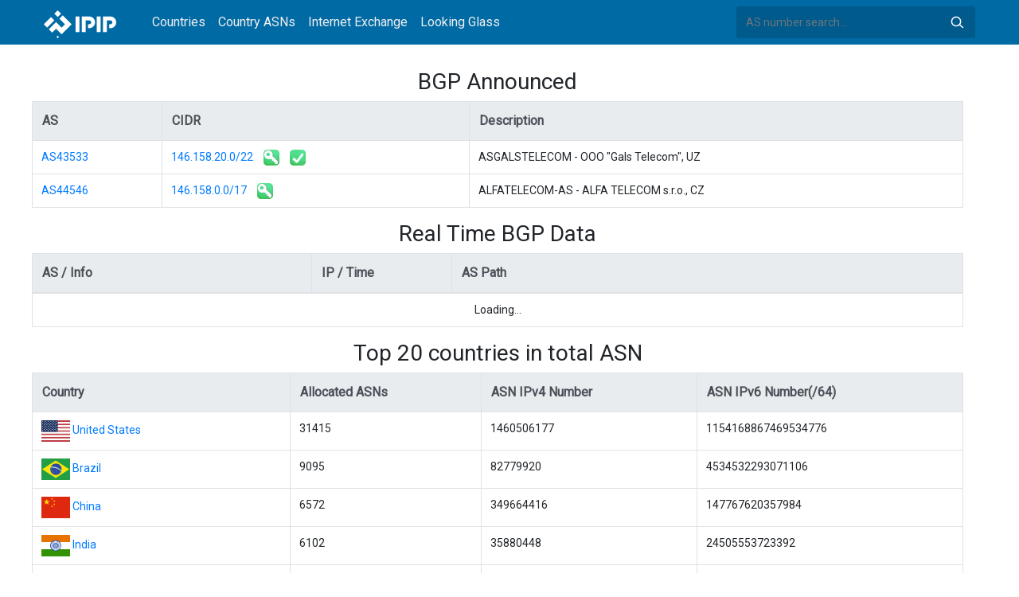

--- FILE ---
content_type: text/html; charset=utf-8
request_url: https://whois.ipip.net/cidr/146.158.20.0/24
body_size: 3774
content:


<!doctype html>
<html lang="en">
<head>
    <meta charset="UTF-8" />
    <meta name="viewport" content="width=device-width, initial-scale=1, user-scalable=no">
    <meta http-equiv="X-UA-Compatible" content="IE=Edge,chrome=1">
    <meta name="google-site-verification" content="JudCK5c2jg8MJ8lawX6oWFRVXKs51w_CtnexqDxsjV8" />
    <title>146.158.20.0/24 CIDR Infomation AS43533 ASGALSTELECOM - OOO &#34;Gals Telecom&#34;, UZ | IPIP.NET</title>
    <meta name="description" content="146.158.20.0/24 CIDR Infomation, IP Address Whois And Reverse DNS And Top20 ASNs"/>
    
    <link href="//fonts.googleapis.com/css?family=Roboto" rel="stylesheet">
    <link href="/public/css/bootstrap.min.css" rel="stylesheet" type="text/css" />
    <link href="/public/css/tablesorter.min.css" rel="stylesheet" />

    <link rel="dns-prefetch" href="https://cdn.staticfile.org/">
    <link rel="prefetch" href="https://cdn.staticfile.org/font-awesome/4.7.0/css/font-awesome.css">
<body>
<style>
    .address-header {
        background: #eaf3f8;
        padding: 20px 0;
        text-align: center;
    }

    #myTabContent {
        margin-top: 15px;
    }

    .table tr th {
        font-size: 16px;
        padding: .75em;
    }
    .table tr td {
        font-size: 14px;
        padding: .75em;
    }
</style>
<style>
    header {
        position: relative;
        background: #006aa5;
        z-index: 15;
        top: 0;
        left: 0;
        width: 100%;
    }

    .header-searchbar {
        position: relative;
        width: 300px;
    }
    .header-searchbar input {
        border: 0;
        border-radius: 3px;
        font-size: 14px;
        height: 40px;
        padding: .595rem .75rem;
        background: #005a8c;
        color: #fff;
        width: 100%;
    }
    .header-searchbar input:focus{
        outline:0;
        background:#005381;
        color: #fff;
        box-shadow:none
    }
    .search-icon{
        position: absolute;
        font-size: 12px;
        text-indent: -999px;
        overflow: hidden;
        background-color: transparent;
        background-size: 22px;
        background-image: url('/public/images/search-icon-white.svg');
        background-position: 0 0;
        right: 12px;
        top: 9px;
        padding: 0;
        width: 22px;
        height: 22px;
    }
    #top-nav a.nav-link {
        color: #efefef;
    }
    div.container {
        max-width: 1200px;
    }
    #siteLogo {
        display: none;
    }
</style>
<header class="">
    <div class="to-fix-outer">
        <div class="header-inner">
            <nav class="navbar navbar-expand-md">
                <div class="container align-items-center">
                    <a class="logo" href="/" style="width: 120px; height: 30px;"><img id="siteLogo" src="" alt="Logo"></a>
                    <div class="collapse navbar-collapse" id="top-nav">
                        <ul class="navbar-nav ml-md-2">
                            <li class="nav-item"><a class="nav-link" href="/">Countries</a></li>
                            <li class="nav-item"><a class="nav-link" href="/countries">Country ASNs</a></li>
                            <li class="nav-item"><a class="nav-link" href="/ix/">Internet Exchange</a></li>
                            <li class="nav-item"><a class="nav-link" href="/looking-glass/">Looking Glass</a></li>
                        </ul>
                    </div>
                    <div class="header-searchbar">
                        <form action="/search/" method="get">
                            <input id="header-search-input" class="form-control" name="ip" type="text" value="" required="" placeholder="AS number search...">
                            <button class="btn search-icon" type="submit">Search</button>
                        </form>
                    </div>
                </div>
            </nav>
        </div>
    </div>
</header>

<style>
    .popover {
        max-width: 720px; 
    }
</style>
<div class="container-fluid" style="margin-top: 30px;">
    <div class="container">
    <div class="row table-responsive">
        <h3 style="text-align: center;width: 100%">BGP Announced</h3>
        <table class="table table-bordered">
            <tr class="thead-light">
                <th>AS</th>
                <th>CIDR</th>
                <th>Description</th>
            </tr>
        
            <tr>
                <td><a href="/AS43533">AS43533</a> </td>
                <td>
                    <a href="/AS43533/146.158.20.0/22">146.158.20.0/22</a>
                    
                    <img title="RPKI Valid" src="/public/images/rpki_valid.png" style="margin-left: 10px;">
                    
                    
                    <img title="IRR Valid" src="/public/images/irr_valid.png" style="margin-left: 10px;">
                    
                </td>
                <td>ASGALSTELECOM - OOO &#34;Gals Telecom&#34;, UZ</td>
            </tr>
        
            <tr>
                <td><a href="/AS44546">AS44546</a> </td>
                <td>
                    <a href="/AS44546/146.158.0.0/17">146.158.0.0/17</a>
                    
                    <img title="RPKI Valid" src="/public/images/rpki_valid.png" style="margin-left: 10px;">
                    
                    
                </td>
                <td>ALFATELECOM-AS - ALFA TELECOM s.r.o., CZ</td>
            </tr>
        
        </table>
    </div>
    <div class="row table-responsive">
        <h3 style="text-align: center;width: 100%">Real Time BGP Data</h3>
        <table class="table table-bordered">
            <thead>
            <tr class="thead-light">
                <th style="width: 30%">AS / Info</th>
                <th style="width: 15%">IP / Time</th>
                <th style="width: 55%">AS Path</th>
            </tr>
            </thead>
            <tbody id="rt">
                <tr><td colspan="3" style="text-align: center;">Loading...</td></tr>
            </tbody>
        </table>
    </div>
    

    <div class="row table-responsive">
        <h3 style="text-align: center;width: 100%">Top 20 countries in total ASN</h3>
        <table class="table table-bordered">
            <tr class="thead-light">
                <th>Country</th>
                <th>Allocated ASNs</th>
                <th>ASN IPv4 Number</th>
                <th>ASN IPv6 Number(/64)</th>
            </tr>
        
            <tr>
                <td>
                    <img src="/public/flags/US.svg" width="36px">
                    <a href="/countries/US">United States</a>
                </td>
                <td>31415</td>
                <td>1460506177</td>
                <td>1154168867469534776</td>
            </tr>
        
            <tr>
                <td>
                    <img src="/public/flags/BR.svg" width="36px">
                    <a href="/countries/BR">Brazil</a>
                </td>
                <td>9095</td>
                <td>82779920</td>
                <td>4534532293071106</td>
            </tr>
        
            <tr>
                <td>
                    <img src="/public/flags/CN.svg" width="36px">
                    <a href="/countries/CN">China</a>
                </td>
                <td>6572</td>
                <td>349664416</td>
                <td>147767620357984</td>
            </tr>
        
            <tr>
                <td>
                    <img src="/public/flags/IN.svg" width="36px">
                    <a href="/countries/IN">India</a>
                </td>
                <td>6102</td>
                <td>35880448</td>
                <td>24505553723392</td>
            </tr>
        
            <tr>
                <td>
                    <img src="/public/flags/RU.svg" width="36px">
                    <a href="/countries/RU">Russian Federation</a>
                </td>
                <td>5734</td>
                <td>46905040</td>
                <td>14033210028616</td>
            </tr>
        
            <tr>
                <td>
                    <img src="/public/flags/ID.svg" width="36px">
                    <a href="/countries/ID">Indonesia</a>
                </td>
                <td>3756</td>
                <td>17943808</td>
                <td>1225537585152</td>
            </tr>
        
            <tr>
                <td>
                    <img src="/public/flags/DE.svg" width="36px">
                    <a href="/countries/DE">Germany</a>
                </td>
                <td>3156</td>
                <td>113349160</td>
                <td>71184036265984</td>
            </tr>
        
            <tr>
                <td>
                    <img src="/public/flags/GB.svg" width="36px">
                    <a href="/countries/GB">United Kingdom</a>
                </td>
                <td>3144</td>
                <td>74706848</td>
                <td>30539084529664</td>
            </tr>
        
            <tr>
                <td>
                    <img src="/public/flags/AU.svg" width="36px">
                    <a href="/countries/AU">Australia</a>
                </td>
                <td>3073</td>
                <td>40516892</td>
                <td>20472057173504</td>
            </tr>
        
            <tr>
                <td>
                    <img src="/public/flags/PL.svg" width="36px">
                    <a href="/countries/PL">Poland</a>
                </td>
                <td>2450</td>
                <td>19288320</td>
                <td>14372913091584</td>
            </tr>
        
            <tr>
                <td>
                    <img src="/public/flags/CA.svg" width="36px">
                    <a href="/countries/CA">Canada</a>
                </td>
                <td>2434</td>
                <td>54918920</td>
                <td>4295888535808</td>
            </tr>
        
            <tr>
                <td>
                    <img src="/public/flags/FR.svg" width="36px">
                    <a href="/countries/FR">France</a>
                </td>
                <td>2158</td>
                <td>74299970</td>
                <td>12727998154752</td>
            </tr>
        
            <tr>
                <td>
                    <img src="/public/flags/UA.svg" width="36px">
                    <a href="/countries/UA">Ukraine</a>
                </td>
                <td>2003</td>
                <td>8233728</td>
                <td>4870097993728</td>
            </tr>
        
            <tr>
                <td>
                    <img src="/public/flags/BD.svg" width="36px">
                    <a href="/countries/BD">Bangladesh</a>
                </td>
                <td>1934</td>
                <td>1976320</td>
                <td>1038254473216</td>
            </tr>
        
            <tr>
                <td>
                    <img src="/public/flags/NL.svg" width="36px">
                    <a href="/countries/NL">Netherlands</a>
                </td>
                <td>1596</td>
                <td>51696656</td>
                <td>21144655365632</td>
            </tr>
        
            <tr>
                <td>
                    <img src="/public/flags/AR.svg" width="36px">
                    <a href="/countries/AR">Argentina</a>
                </td>
                <td>1322</td>
                <td>19061760</td>
                <td>2305861880971001856</td>
            </tr>
        
            <tr>
                <td>
                    <img src="/public/flags/HK.svg" width="36px">
                    <a href="/countries/HK">Hong Kong</a>
                </td>
                <td>1302</td>
                <td>18851420</td>
                <td>4327174112000</td>
            </tr>
        
            <tr>
                <td>
                    <img src="/public/flags/IT.svg" width="36px">
                    <a href="/countries/IT">Italy</a>
                </td>
                <td>1299</td>
                <td>53542912</td>
                <td>29085311893504</td>
            </tr>
        
            <tr>
                <td>
                    <img src="/public/flags/JP.svg" width="36px">
                    <a href="/countries/JP">Japan</a>
                </td>
                <td>1273</td>
                <td>160840040</td>
                <td>33595352219648</td>
            </tr>
        
            <tr>
                <td>
                    <img src="/public/flags/KR.svg" width="36px">
                    <a href="/countries/KR">Republic of Korea</a>
                </td>
                <td>1172</td>
                <td>112814628</td>
                <td>17725565173760</td>
            </tr>
        
        </table>
    </div>
    </div>
</div>


<footer>
    <p style="text-align: center;">&copy; 2013 - 2025 IPIP.net</p>
</footer>
        <style>.grecaptcha-badge{display: none}</style>
<script src="//cdn.bootcdn.net/ajax/libs/jquery/3.5.1/jquery.min.js"></script>
<script src="//www.recaptcha.net/recaptcha/api.js?render=6LdtV-8UAAAAAKjfP71-PvyWopEwNVik8E0p9Cal" charset="UTF-8"></script>
<script>
    if (location.host.indexOf('.ipinsight.io') > -1) {
        $.getScript("https://ajs.ipip.net/ipinsight.js");
        $('#siteLogo').attr('src', '/public/images/logo.svg').show();
    } else {
        $.getScript("https://ajs.ipip.net/ipipw.js");
        $('#siteLogo').attr('src', '/public/images/Logo_IPIP.png').show();
        grecaptcha.ready(function() {
            grecaptcha.execute('6LdtV-8UAAAAAKjfP71-PvyWopEwNVik8E0p9Cal', {action: 'whois_domain'}).then(function(token) {
                $.post('/google/recaptcha', {token:token}, function (res) {});
            });
        });
    }
</script>

<script src="/public/js/popper.min.js" charset="UTF-8" ></script>
<script src="/public/js/bootstrap.min.js" charset="UTF-8" ></script>
<script src="/public/js/jquery.tablesorter.min.js" charset="utf-8"></script>
<script src="/public/js/jquery.tablesorter.widgets.min.js" charset="utf-8"></script>

<script src="//cdn.bootcss.com/jquery/3.2.1/jquery.min.js" charset="utf-8"></script>
<script src="//stackpath.bootstrapcdn.com/bootstrap/4.4.1/js/bootstrap.min.js"></script>
<script>
    $(function(){

        $.get('/bgp/rt?prefix=146.158.20.0', function (resp) {
            var html=[];
            $.each(resp, function (k, v) {
                str = '<td  style="vertical-align: middle"><a href="https://whois.ipip.net/'+v.asn+'">'+ v.asn + '<br/>' + v.info +'</a></td>';
                
                str += '<td  style="vertical-align: middle"><a href="https://whois.ipip.net/'+v.asn+'/'+v.prefix+'">' + v.prefix + '</a></td>';

                var paths = [];
                $.each(v.paths, function(kk, vv){
                    var info = [];
                    var asn = [];
                    $.each(vv.path, function(kkk, vvv){
                        asn.push(vvv.asn);
                        info.push(vvv.asn + ': '+ vvv.info);
                    });

                    paths.push('<span style="cursor: pointer;display: inline-block; height: 25px; line-height:25px;" data-original-title="'+ vv.time +'" data-placement="top" title="'+ vv.time +'" data-content="'+ info.join("<br/>") +'">'+ asn.join(", ") +'</span>')
                });

                str += '<td style="vertical-align: middle">' + paths.join('<br/>') + '</td>';
                html.push('<tr>' + str + '</tr>');
            });

            $('#rt').parent().show();
            $('#rt').html(html.join(""));

            $('#rt span').trigger('click');
        });

        $('#rt').delegate('span', 'click', function (event) {

            $(this).popover({html:true, trigger:'hover'});
        });

    })
</script>

</body>
</html>


--- FILE ---
content_type: image/svg+xml
request_url: https://whois.ipip.net/public/flags/IN.svg
body_size: 10145
content:
<?xml version="1.0" encoding="UTF-8" standalone="no"?>
<svg xmlns="http://www.w3.org/2000/svg" height="480" width="640" version="1">
  <defs>
    <clipPath id="a">
      <path fill-opacity=".67" d="M0 0h640v480H0z"/>
    </clipPath>
  </defs>
  <g fill-rule="evenodd" stroke-width="1pt" clip-path="url(#a)">
    <path fill="#fff" d="M-40 0h720v480H-40z"/>
    <path fill="#329203" d="M-40 320h720v160H-40z"/>
    <path fill="#e77300" d="M-40 0h720v160H-40z"/>
    <ellipse rx="305" ry="305" transform="matrix(.4 0 0 .4 173.67 91.82)" cy="367.47" cx="362.9" fill="#08399c"/>
    <path d="M426.58 212.4c.673 2.456.815 3.768 1.304 6.118-4.822 1.492-7.332 4.705-6.75 7.922.48 2.897 2.624 7.018 8.66 6.14.155 2.397.226 3.773.232 6.32-18.228.044-37.44-1.007-55.368-2.597-13.226-1.145-16.373 2.527-23.25 3.11-7.98.653-14.263.178-30.744.827 16.155-3.33 22.503-5.348 29.982-6.556 7.2-1.117 9.972 1.49 23.37-3.72 16.92-6.727 34.984-12.746 52.564-17.564z" fill="#fff"/>
    <path d="M293.62 134.15c2.46-.657 3.773-.79 6.126-1.264 1.46 4.83 4.658 7.362 7.878 6.8 2.9-.46 7.036-2.578 6.198-8.62 2.396-.14 3.773-.2 6.32-.19-.074 18.228-1.25 37.433-2.956 55.35-1.23 13.218 2.42 16.39 2.96 23.27.6 7.983.084 14.264.626 30.75-3.225-16.177-5.2-22.538-6.36-30.025-1.07-7.205 1.553-9.96-3.57-23.392-6.616-16.965-12.518-35.067-17.222-52.678z" fill="#fff"/>
    <path d="M321.63 130.75c2.547-.006 3.85.2 6.246.344.177 5.044 2.62 8.308 5.877 8.59 2.922.294 7.46-.695 8.195-6.75 2.353.478 3.7.77 6.16 1.43-4.732 17.604-10.78 35.87-17.008 52.756-4.57 12.464-1.85 16.464-3.09 23.253-1.46 7.87-3.563 13.812-7.254 29.888 1.018-16.463.734-23.117 1.526-30.652.808-7.24 4.05-9.233 2.53-23.528-2.06-18.092-3.136-37.102-3.182-55.33z" fill="#fff"/>
    <path d="M349.87 134.7c2.462.652 3.667 1.188 5.945 1.946-1.132 4.92.386 8.703 3.46 9.816 2.746 1.04 7.387 1.256 9.66-4.403 2.15 1.067 3.375 1.697 5.58 2.972-9.118 15.784-19.678 31.868-30.058 46.57-7.633 10.862-6.04 15.428-8.99 21.667-3.443 7.226-7.01 12.422-14.73 26.998 5.236-15.642 6.68-22.144 9.393-29.218 2.65-6.786 6.297-7.874 8.522-22.076 2.684-18.01 6.554-36.653 11.218-54.274z" fill="#fff"/>
    <path d="M376.13 145.81c2.21 1.266 3.236 2.095 5.24 3.415-2.363 4.46-1.875 8.508.807 10.376 2.385 1.715 6.812 3.123 10.47-1.757 1.8 1.588 2.822 2.513 4.623 4.314-12.886 12.893-27.242 25.703-41.068 37.226-10.18 8.52-9.82 13.343-14.282 18.608-5.193 6.093-9.98 10.19-21.203 22.28 9.1-13.76 12.173-19.667 16.62-25.8 4.314-5.872 8.118-5.982 13.936-19.126 7.245-16.706 15.8-33.716 24.857-49.534z" fill="#fff"/>
    <path d="M398.51 163.2c1.81 1.79 2.59 2.856 4.188 4.646-3.43 3.704-3.997 7.74-1.885 10.236 1.865 2.27 5.782 4.767 10.57.99 1.332 1.997 2.082 3.153 3.36 5.356-15.764 9.152-32.93 17.846-49.25 25.432-12.027 5.62-12.917 10.374-18.58 14.317-6.584 4.555-12.265 7.285-26.214 16.087 12.325-10.96 16.814-15.88 22.688-20.667 5.676-4.566 9.38-3.696 18.38-14.906 11.29-14.284 23.926-28.527 36.742-41.49z" fill="#fff"/>
    <path d="M416.01 186.35c1.277 2.204 1.748 3.436 2.82 5.584-4.283 2.67-5.89 6.418-4.51 9.38 1.204 2.68 4.327 6.118 9.94 3.733.76 2.276 1.18 3.59 1.834 6.05-17.615 4.687-36.462 8.565-54.203 11.596-13.08 2.262-15.188 6.614-21.69 8.93-7.55 2.664-13.747 3.806-29.52 8.632 14.775-7.336 20.4-10.904 27.324-13.978 6.676-2.914 10.022-1.1 21.65-9.55 14.65-10.816 30.583-21.238 46.356-30.377zM214.69 267.32c-.658-2.46-.792-3.773-1.266-6.126 4.83-1.463 7.36-4.66 6.798-7.88-.463-2.9-2.58-7.035-8.62-6.195-.142-2.397-.205-3.774-.195-6.32 18.228.067 37.434 1.237 55.35 2.937 13.22 1.226 16.39-2.426 23.27-2.966 7.983-.603 14.264-.09 30.75-.637-16.176 3.23-22.536 5.21-30.023 6.37-7.205 1.074-9.962-1.55-23.392 3.578-16.962 6.623-35.063 12.53-52.672 17.24z" fill="#fff"/>
    <path d="M430.16 240.36c.024 2.547-.174 3.85-.3 6.248-5.045.212-8.292 2.677-8.55 5.936-.275 2.923.745 7.456 6.804 8.15-.462 2.354-.745 3.703-1.39 6.167-17.634-4.61-35.94-10.534-52.868-16.648-12.495-4.484-16.476-1.738-23.273-2.93-7.88-1.406-13.836-3.47-29.936-7.052 16.47.906 23.122.577 30.662 1.318 7.244.758 9.26 3.986 23.544 2.37 18.078-2.182 37.08-3.388 55.307-3.558z" fill="#fff"/>
    <path d="M426.4 268.65c-.636 2.466-1.164 3.675-1.907 5.958-4.926-1.1-8.7.442-9.793 3.523-1.02 2.754-1.208 7.396 4.465 9.632-1.054 2.156-1.676 3.386-2.936 5.6-15.844-9.015-31.996-19.47-46.767-29.755-10.91-7.563-15.466-5.94-21.724-8.85-7.25-3.396-12.47-6.93-27.096-14.552 15.676 5.133 22.187 6.535 29.28 9.202 6.802 2.605 7.914 6.245 22.13 8.378 18.027 2.566 36.695 6.315 54.346 10.865z" fill="#fff"/>
    <path d="M415.43 295.03c-1.252 2.218-2.076 3.248-3.384 5.26-4.474-2.336-8.518-1.823-10.37.87-1.7 2.395-3.082 6.83 1.82 10.46-1.577 1.808-2.496 2.835-4.286 4.648-12.97-12.808-25.866-27.088-37.472-40.844-8.58-10.13-13.402-9.74-18.693-14.17-6.123-5.157-10.25-9.92-22.405-21.07 13.813 9.016 19.74 12.056 25.9 16.467 5.897 4.278 6.03 8.08 19.208 13.82 16.75 7.145 33.81 15.598 49.682 24.56z" fill="#fff"/>
    <path d="M398 317.69c-1.784 1.818-2.846 2.6-4.63 4.205-3.717-3.416-7.756-3.968-10.244-1.847-2.26 1.874-4.745 5.8-.95 10.574-1.992 1.34-3.145 2.094-5.343 3.38-9.21-15.73-17.968-32.86-25.615-49.154-5.666-12.006-10.422-12.878-14.386-18.528-4.58-6.567-7.33-12.237-16.184-26.153 11.007 12.285 15.944 16.756 20.752 22.612 4.587 5.657 3.73 9.365 14.974 18.322 14.327 11.24 28.617 23.82 41.627 36.59z" fill="#fff"/>
    <path d="M375.1 335.17c-2.196 1.29-3.426 1.767-5.568 2.85-2.696-4.266-6.45-5.853-9.405-4.454-2.672 1.218-6.094 4.36-3.677 9.96-2.272.773-3.582 1.2-6.04 1.868-4.787-17.588-8.772-36.412-11.902-54.136-2.337-13.068-6.7-15.152-9.053-21.64-2.707-7.534-3.884-13.725-8.8-29.47 7.42 14.732 11.02 20.335 14.133 27.243 2.952 6.66 1.157 10.016 9.674 21.597 10.898 14.588 21.41 30.462 30.638 46.183z" fill="#fff"/>
    <path d="M348.59 346.03c-2.456.675-3.767.818-6.117 1.31-1.496-4.822-4.71-7.33-7.927-6.745-2.897.483-7.017 2.63-6.135 8.664-2.394.157-3.77.23-6.317.237-.06-18.228.978-37.44 2.554-55.37 1.134-13.227-2.54-16.37-3.128-23.248-.66-7.98-.19-14.264-.852-30.745 3.343 16.153 5.365 22.498 6.58 29.977 1.122 7.198-1.482 9.973 3.738 23.366 6.74 16.916 12.772 34.975 17.604 52.55z" fill="#fff"/>
    <path d="M320.04 349.63c-2.547.012-3.85-.192-6.247-.33-.188-5.045-2.638-8.303-5.895-8.578-2.923-.288-7.46.71-8.18 6.766-2.355-.472-3.702-.76-6.163-1.417 4.694-17.612 10.703-35.89 16.897-52.79 4.543-12.474 1.815-16.467 3.04-23.26 1.442-7.874 3.534-13.818 7.19-29.902-.982 16.466-.683 23.12-1.46 30.656-.792 7.242-4.03 9.242-2.48 23.533 2.097 18.088 3.214 37.095 3.298 55.323z" fill="#fff"/>
    <path d="M291.8 345.74c-2.464-.646-3.67-1.18-5.95-1.933 1.122-4.92-.404-8.702-3.48-9.808-2.75-1.034-7.39-1.24-9.65 4.423-2.152-1.064-3.38-1.69-5.588-2.96 9.084-15.805 19.608-31.912 29.956-46.638 7.61-10.878 6.007-15.44 8.943-21.685 3.43-7.234 6.985-12.438 14.67-27.032-5.2 15.653-6.63 22.158-9.327 29.24-2.635 6.79-6.28 7.887-8.473 22.093-2.645 18.017-6.474 36.668-11.1 54.3z" fill="#fff"/>
    <path d="M265.43 334.64c-2.212-1.263-3.24-2.09-5.245-3.409 2.358-4.46 1.865-8.51-.82-10.374-2.387-1.71-6.815-3.113-10.468 1.772-1.802-1.586-2.824-2.51-4.628-4.308 12.868-12.91 27.21-25.738 41.02-37.278 10.17-8.533 9.803-13.356 14.258-18.626 5.185-6.1 9.97-10.203 21.175-22.305-9.08 13.77-12.148 19.683-16.588 25.823-4.306 5.876-8.11 5.99-13.91 19.143-7.225 16.715-15.757 33.736-24.795 49.566z" fill="#fff"/>
    <path d="M242.8 317.05c-1.808-1.794-2.585-2.86-4.18-4.653 3.436-3.698 4.01-7.734 1.902-10.232-1.86-2.272-5.774-4.776-10.568-1.007-1.33-2-2.076-3.157-3.352-5.362 15.78-9.125 32.96-17.79 49.292-25.35 12.036-5.6 12.934-10.352 18.605-14.286 6.59-4.544 12.275-7.265 26.24-16.043-12.346 10.94-16.842 15.853-22.724 20.63-5.683 4.557-9.386 3.68-18.404 14.875-11.316 14.266-23.974 28.488-36.812 41.43z" fill="#fff"/>
    <path d="M225.41 293.99c-1.276-2.204-1.747-3.437-2.818-5.585 4.284-2.67 5.894-6.416 4.513-9.378-1.202-2.68-4.324-6.12-9.937-3.737-.76-2.277-1.18-3.59-1.833-6.05 17.617-4.682 36.465-8.552 54.207-11.576 13.082-2.258 15.192-6.61 21.694-8.923 7.55-2.66 13.75-3.8 29.522-8.62-14.776 7.33-20.402 10.896-27.328 13.968-6.677 2.912-10.022 1.097-21.654 9.544-14.653 10.81-30.59 21.226-46.367 30.358z" fill="#fff"/>
    <path d="M267.34 144.64c2.21-1.266 3.444-1.73 5.597-2.793 2.65 4.296 6.39 5.922 9.36 4.554 2.683-1.19 6.138-4.296 3.78-9.92 2.28-.75 3.594-1.162 6.06-1.805 4.6 17.638 8.388 36.502 11.334 54.258 2.2 13.092 6.542 15.22 8.827 21.733 2.628 7.562 3.74 13.765 8.49 29.56-7.265-14.81-10.806-20.45-13.847-27.39-2.882-6.69-1.052-10.026-9.447-21.695-10.745-14.7-21.09-30.684-30.153-46.5z" fill="#fff"/>
    <path d="M211.28 238.77c.006-2.547.218-3.85.373-6.244 5.045-.154 8.32-2.582 8.617-5.838.308-2.92-.66-7.464-6.71-8.226.488-2.35.786-3.696 1.46-6.152 17.58 4.813 35.818 10.946 52.674 17.255 12.443 4.627 16.455 1.927 23.238 3.197 7.864 1.496 13.795 3.63 29.853 7.394-16.46-1.094-23.114-.84-30.645-1.67-7.236-.84-9.214-4.09-23.516-2.64-18.102 1.976-37.116 2.964-55.344 2.924z" fill="#fff"/>
    <path d="M215.3 210.76c.658-2.46 1.198-3.664 1.96-5.94 4.917 1.145 8.706-.363 9.826-3.433 1.047-2.744 1.276-7.384-4.377-9.672 1.073-2.147 1.706-3.37 2.986-5.573 15.76 9.16 31.816 19.762 46.492 30.18 10.84 7.663 15.41 6.082 21.642 9.048 7.22 3.463 12.404 7.044 26.96 14.8-15.627-5.276-22.125-6.738-29.192-9.468-6.778-2.668-7.857-6.318-22.053-8.58-18.003-2.73-36.635-6.65-54.244-11.36z" fill="#fff"/>
    <path d="M226.53 184.44c1.274-2.206 2.107-3.228 3.434-5.23 4.45 2.38 8.5 1.907 10.38-.768 1.72-2.38 3.145-6.8-1.722-10.476 1.594-1.795 2.523-2.813 4.33-4.608 12.847 12.932 25.606 27.334 37.08 41.2 8.484 10.21 13.308 9.868 18.557 14.348 6.073 5.215 10.153 10.018 22.202 21.282-13.726-9.147-19.623-12.243-25.74-16.712-5.857-4.334-5.953-8.138-19.077-14.003-16.68-7.304-33.66-15.92-49.446-25.033z" fill="#fff"/>
    <path d="M244.6 161.55c1.81-1.79 2.884-2.558 4.693-4.136 3.665 3.47 7.696 4.083 10.214 2 2.29-1.84 4.83-5.73 1.107-10.56 2.01-1.31 3.176-2.046 5.393-3.3 8.975 15.865 17.48 33.126 24.883 49.53 5.486 12.09 10.23 13.032 14.11 18.74 4.48 6.633 7.147 12.343 15.793 26.39-10.823-12.448-15.693-16.992-20.414-22.918-4.504-5.726-3.592-9.42-14.7-18.543-14.16-11.45-28.262-24.243-41.08-37.202z" fill="#fff"/>
  </g>
</svg>


--- FILE ---
content_type: image/svg+xml
request_url: https://whois.ipip.net/public/flags/FR.svg
body_size: 346
content:
<?xml version="1.0" encoding="UTF-8" standalone="no"?>
<svg xmlns="http://www.w3.org/2000/svg" height="480" width="640" version="1">
  <g fill-rule="evenodd" stroke-width="1pt">
    <path fill="#fff" d="M0 0h640v480H0z"/>
    <path fill="#00267f" d="M0 0h213.337v480H0z"/>
    <path fill="#f31830" d="M426.662 0H640v480H426.662z"/>
  </g>
</svg>
